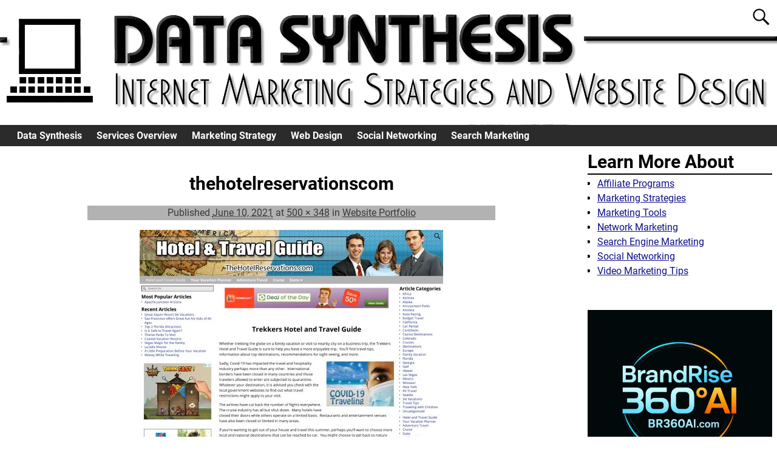

--- FILE ---
content_type: text/html; charset=UTF-8
request_url: https://www.vicbilson.com/website-portfolio/thehotelreservationscom/
body_size: 10663
content:
<!DOCTYPE html>
<html lang="en-US">
<head>
    <meta charset="UTF-8"/>
    <meta name='viewport' content='width=device-width,initial-scale=1.0' />

    <link rel="profile" href="//gmpg.org/xfn/11"/>
    <link rel="pingback" href=""/>

    <!-- Self-host Google Fonts -->
<link href='https://www.vicbilson.com/wp-content/themes/weaver-xtreme/assets/css/fonts/google/google-fonts.min.css?ver=6.7' rel='stylesheet' type='text/css'>
<meta name='robots' content='index, follow, max-image-preview:large, max-snippet:-1, max-video-preview:-1' />
	<style>img:is([sizes="auto" i], [sizes^="auto," i]) { contain-intrinsic-size: 3000px 1500px }</style>
	
	<!-- This site is optimized with the Yoast SEO plugin v26.4 - https://yoast.com/wordpress/plugins/seo/ -->
	<title>thehotelreservationscom - Data Synthesis Wichita</title>
	<link rel="canonical" href="https://www.vicbilson.com/website-portfolio/thehotelreservationscom/" />
	<meta property="og:locale" content="en_US" />
	<meta property="og:type" content="article" />
	<meta property="og:title" content="thehotelreservationscom - Data Synthesis Wichita" />
	<meta property="og:url" content="https://www.vicbilson.com/website-portfolio/thehotelreservationscom/" />
	<meta property="og:site_name" content="Data Synthesis Wichita" />
	<meta property="article:modified_time" content="2021-06-10T16:59:54+00:00" />
	<meta property="og:image" content="https://www.vicbilson.com/website-portfolio/thehotelreservationscom" />
	<meta property="og:image:width" content="500" />
	<meta property="og:image:height" content="348" />
	<meta property="og:image:type" content="image/jpeg" />
	<meta name="twitter:card" content="summary_large_image" />
	<script type="application/ld+json" class="yoast-schema-graph">{"@context":"https://schema.org","@graph":[{"@type":"WebPage","@id":"https://www.vicbilson.com/website-portfolio/thehotelreservationscom/","url":"https://www.vicbilson.com/website-portfolio/thehotelreservationscom/","name":"thehotelreservationscom - Data Synthesis Wichita","isPartOf":{"@id":"https://www.vicbilson.com/#website"},"primaryImageOfPage":{"@id":"https://www.vicbilson.com/website-portfolio/thehotelreservationscom/#primaryimage"},"image":{"@id":"https://www.vicbilson.com/website-portfolio/thehotelreservationscom/#primaryimage"},"thumbnailUrl":"https://www.vicbilson.com/wp-content/uploads/2021/06/thehotelreservationscom.jpg","datePublished":"2021-06-10T16:59:40+00:00","dateModified":"2021-06-10T16:59:54+00:00","breadcrumb":{"@id":"https://www.vicbilson.com/website-portfolio/thehotelreservationscom/#breadcrumb"},"inLanguage":"en-US","potentialAction":[{"@type":"ReadAction","target":["https://www.vicbilson.com/website-portfolio/thehotelreservationscom/"]}]},{"@type":"ImageObject","inLanguage":"en-US","@id":"https://www.vicbilson.com/website-portfolio/thehotelreservationscom/#primaryimage","url":"https://www.vicbilson.com/wp-content/uploads/2021/06/thehotelreservationscom.jpg","contentUrl":"https://www.vicbilson.com/wp-content/uploads/2021/06/thehotelreservationscom.jpg","width":500,"height":348,"caption":"Hotel and Travel Guide"},{"@type":"BreadcrumbList","@id":"https://www.vicbilson.com/website-portfolio/thehotelreservationscom/#breadcrumb","itemListElement":[{"@type":"ListItem","position":1,"name":"Home","item":"https://www.vicbilson.com/"},{"@type":"ListItem","position":2,"name":"Website Portfolio","item":"https://www.vicbilson.com/website-portfolio/"},{"@type":"ListItem","position":3,"name":"thehotelreservationscom"}]},{"@type":"WebSite","@id":"https://www.vicbilson.com/#website","url":"https://www.vicbilson.com/","name":"Data Synthesis Wichita","description":"Internet Marketing Strategies and Web Design","potentialAction":[{"@type":"SearchAction","target":{"@type":"EntryPoint","urlTemplate":"https://www.vicbilson.com/?s={search_term_string}"},"query-input":{"@type":"PropertyValueSpecification","valueRequired":true,"valueName":"search_term_string"}}],"inLanguage":"en-US"}]}</script>
	<!-- / Yoast SEO plugin. -->


<link rel='dns-prefetch' href='//secure.gravatar.com' />
<link rel='dns-prefetch' href='//stats.wp.com' />
<link rel='dns-prefetch' href='//v0.wordpress.com' />
<link rel='stylesheet' id='wp-block-library-css' href='https://www.vicbilson.com/wp-includes/css/dist/block-library/style.min.css' type='text/css' media='all' />
<style id='wp-block-library-theme-inline-css' type='text/css'>
.wp-block-audio :where(figcaption){color:#555;font-size:13px;text-align:center}.is-dark-theme .wp-block-audio :where(figcaption){color:#ffffffa6}.wp-block-audio{margin:0 0 1em}.wp-block-code{border:1px solid #ccc;border-radius:4px;font-family:Menlo,Consolas,monaco,monospace;padding:.8em 1em}.wp-block-embed :where(figcaption){color:#555;font-size:13px;text-align:center}.is-dark-theme .wp-block-embed :where(figcaption){color:#ffffffa6}.wp-block-embed{margin:0 0 1em}.blocks-gallery-caption{color:#555;font-size:13px;text-align:center}.is-dark-theme .blocks-gallery-caption{color:#ffffffa6}:root :where(.wp-block-image figcaption){color:#555;font-size:13px;text-align:center}.is-dark-theme :root :where(.wp-block-image figcaption){color:#ffffffa6}.wp-block-image{margin:0 0 1em}.wp-block-pullquote{border-bottom:4px solid;border-top:4px solid;color:currentColor;margin-bottom:1.75em}.wp-block-pullquote cite,.wp-block-pullquote footer,.wp-block-pullquote__citation{color:currentColor;font-size:.8125em;font-style:normal;text-transform:uppercase}.wp-block-quote{border-left:.25em solid;margin:0 0 1.75em;padding-left:1em}.wp-block-quote cite,.wp-block-quote footer{color:currentColor;font-size:.8125em;font-style:normal;position:relative}.wp-block-quote:where(.has-text-align-right){border-left:none;border-right:.25em solid;padding-left:0;padding-right:1em}.wp-block-quote:where(.has-text-align-center){border:none;padding-left:0}.wp-block-quote.is-large,.wp-block-quote.is-style-large,.wp-block-quote:where(.is-style-plain){border:none}.wp-block-search .wp-block-search__label{font-weight:700}.wp-block-search__button{border:1px solid #ccc;padding:.375em .625em}:where(.wp-block-group.has-background){padding:1.25em 2.375em}.wp-block-separator.has-css-opacity{opacity:.4}.wp-block-separator{border:none;border-bottom:2px solid;margin-left:auto;margin-right:auto}.wp-block-separator.has-alpha-channel-opacity{opacity:1}.wp-block-separator:not(.is-style-wide):not(.is-style-dots){width:100px}.wp-block-separator.has-background:not(.is-style-dots){border-bottom:none;height:1px}.wp-block-separator.has-background:not(.is-style-wide):not(.is-style-dots){height:2px}.wp-block-table{margin:0 0 1em}.wp-block-table td,.wp-block-table th{word-break:normal}.wp-block-table :where(figcaption){color:#555;font-size:13px;text-align:center}.is-dark-theme .wp-block-table :where(figcaption){color:#ffffffa6}.wp-block-video :where(figcaption){color:#555;font-size:13px;text-align:center}.is-dark-theme .wp-block-video :where(figcaption){color:#ffffffa6}.wp-block-video{margin:0 0 1em}:root :where(.wp-block-template-part.has-background){margin-bottom:0;margin-top:0;padding:1.25em 2.375em}
</style>
<style id='classic-theme-styles-inline-css' type='text/css'>
/*! This file is auto-generated */
.wp-block-button__link{color:#fff;background-color:#32373c;border-radius:9999px;box-shadow:none;text-decoration:none;padding:calc(.667em + 2px) calc(1.333em + 2px);font-size:1.125em}.wp-block-file__button{background:#32373c;color:#fff;text-decoration:none}
</style>
<link rel='stylesheet' id='mediaelement-css' href='https://www.vicbilson.com/wp-includes/js/mediaelement/mediaelementplayer-legacy.min.css' type='text/css' media='all' />
<link rel='stylesheet' id='wp-mediaelement-css' href='https://www.vicbilson.com/wp-includes/js/mediaelement/wp-mediaelement.min.css' type='text/css' media='all' />
<style id='jetpack-sharing-buttons-style-inline-css' type='text/css'>
.jetpack-sharing-buttons__services-list{display:flex;flex-direction:row;flex-wrap:wrap;gap:0;list-style-type:none;margin:5px;padding:0}.jetpack-sharing-buttons__services-list.has-small-icon-size{font-size:12px}.jetpack-sharing-buttons__services-list.has-normal-icon-size{font-size:16px}.jetpack-sharing-buttons__services-list.has-large-icon-size{font-size:24px}.jetpack-sharing-buttons__services-list.has-huge-icon-size{font-size:36px}@media print{.jetpack-sharing-buttons__services-list{display:none!important}}.editor-styles-wrapper .wp-block-jetpack-sharing-buttons{gap:0;padding-inline-start:0}ul.jetpack-sharing-buttons__services-list.has-background{padding:1.25em 2.375em}
</style>
<style id='global-styles-inline-css' type='text/css'>
:root{--wp--preset--aspect-ratio--square: 1;--wp--preset--aspect-ratio--4-3: 4/3;--wp--preset--aspect-ratio--3-4: 3/4;--wp--preset--aspect-ratio--3-2: 3/2;--wp--preset--aspect-ratio--2-3: 2/3;--wp--preset--aspect-ratio--16-9: 16/9;--wp--preset--aspect-ratio--9-16: 9/16;--wp--preset--color--black: #000000;--wp--preset--color--cyan-bluish-gray: #abb8c3;--wp--preset--color--white: #ffffff;--wp--preset--color--pale-pink: #f78da7;--wp--preset--color--vivid-red: #cf2e2e;--wp--preset--color--luminous-vivid-orange: #ff6900;--wp--preset--color--luminous-vivid-amber: #fcb900;--wp--preset--color--light-green-cyan: #7bdcb5;--wp--preset--color--vivid-green-cyan: #00d084;--wp--preset--color--pale-cyan-blue: #8ed1fc;--wp--preset--color--vivid-cyan-blue: #0693e3;--wp--preset--color--vivid-purple: #9b51e0;--wp--preset--gradient--vivid-cyan-blue-to-vivid-purple: linear-gradient(135deg,rgba(6,147,227,1) 0%,rgb(155,81,224) 100%);--wp--preset--gradient--light-green-cyan-to-vivid-green-cyan: linear-gradient(135deg,rgb(122,220,180) 0%,rgb(0,208,130) 100%);--wp--preset--gradient--luminous-vivid-amber-to-luminous-vivid-orange: linear-gradient(135deg,rgba(252,185,0,1) 0%,rgba(255,105,0,1) 100%);--wp--preset--gradient--luminous-vivid-orange-to-vivid-red: linear-gradient(135deg,rgba(255,105,0,1) 0%,rgb(207,46,46) 100%);--wp--preset--gradient--very-light-gray-to-cyan-bluish-gray: linear-gradient(135deg,rgb(238,238,238) 0%,rgb(169,184,195) 100%);--wp--preset--gradient--cool-to-warm-spectrum: linear-gradient(135deg,rgb(74,234,220) 0%,rgb(151,120,209) 20%,rgb(207,42,186) 40%,rgb(238,44,130) 60%,rgb(251,105,98) 80%,rgb(254,248,76) 100%);--wp--preset--gradient--blush-light-purple: linear-gradient(135deg,rgb(255,206,236) 0%,rgb(152,150,240) 100%);--wp--preset--gradient--blush-bordeaux: linear-gradient(135deg,rgb(254,205,165) 0%,rgb(254,45,45) 50%,rgb(107,0,62) 100%);--wp--preset--gradient--luminous-dusk: linear-gradient(135deg,rgb(255,203,112) 0%,rgb(199,81,192) 50%,rgb(65,88,208) 100%);--wp--preset--gradient--pale-ocean: linear-gradient(135deg,rgb(255,245,203) 0%,rgb(182,227,212) 50%,rgb(51,167,181) 100%);--wp--preset--gradient--electric-grass: linear-gradient(135deg,rgb(202,248,128) 0%,rgb(113,206,126) 100%);--wp--preset--gradient--midnight: linear-gradient(135deg,rgb(2,3,129) 0%,rgb(40,116,252) 100%);--wp--preset--font-size--small: 13px;--wp--preset--font-size--medium: 20px;--wp--preset--font-size--large: 36px;--wp--preset--font-size--x-large: 42px;--wp--preset--spacing--20: 0.44rem;--wp--preset--spacing--30: 0.67rem;--wp--preset--spacing--40: 1rem;--wp--preset--spacing--50: 1.5rem;--wp--preset--spacing--60: 2.25rem;--wp--preset--spacing--70: 3.38rem;--wp--preset--spacing--80: 5.06rem;--wp--preset--shadow--natural: 6px 6px 9px rgba(0, 0, 0, 0.2);--wp--preset--shadow--deep: 12px 12px 50px rgba(0, 0, 0, 0.4);--wp--preset--shadow--sharp: 6px 6px 0px rgba(0, 0, 0, 0.2);--wp--preset--shadow--outlined: 6px 6px 0px -3px rgba(255, 255, 255, 1), 6px 6px rgba(0, 0, 0, 1);--wp--preset--shadow--crisp: 6px 6px 0px rgba(0, 0, 0, 1);}:where(.is-layout-flex){gap: 0.5em;}:where(.is-layout-grid){gap: 0.5em;}body .is-layout-flex{display: flex;}.is-layout-flex{flex-wrap: wrap;align-items: center;}.is-layout-flex > :is(*, div){margin: 0;}body .is-layout-grid{display: grid;}.is-layout-grid > :is(*, div){margin: 0;}:where(.wp-block-columns.is-layout-flex){gap: 2em;}:where(.wp-block-columns.is-layout-grid){gap: 2em;}:where(.wp-block-post-template.is-layout-flex){gap: 1.25em;}:where(.wp-block-post-template.is-layout-grid){gap: 1.25em;}.has-black-color{color: var(--wp--preset--color--black) !important;}.has-cyan-bluish-gray-color{color: var(--wp--preset--color--cyan-bluish-gray) !important;}.has-white-color{color: var(--wp--preset--color--white) !important;}.has-pale-pink-color{color: var(--wp--preset--color--pale-pink) !important;}.has-vivid-red-color{color: var(--wp--preset--color--vivid-red) !important;}.has-luminous-vivid-orange-color{color: var(--wp--preset--color--luminous-vivid-orange) !important;}.has-luminous-vivid-amber-color{color: var(--wp--preset--color--luminous-vivid-amber) !important;}.has-light-green-cyan-color{color: var(--wp--preset--color--light-green-cyan) !important;}.has-vivid-green-cyan-color{color: var(--wp--preset--color--vivid-green-cyan) !important;}.has-pale-cyan-blue-color{color: var(--wp--preset--color--pale-cyan-blue) !important;}.has-vivid-cyan-blue-color{color: var(--wp--preset--color--vivid-cyan-blue) !important;}.has-vivid-purple-color{color: var(--wp--preset--color--vivid-purple) !important;}.has-black-background-color{background-color: var(--wp--preset--color--black) !important;}.has-cyan-bluish-gray-background-color{background-color: var(--wp--preset--color--cyan-bluish-gray) !important;}.has-white-background-color{background-color: var(--wp--preset--color--white) !important;}.has-pale-pink-background-color{background-color: var(--wp--preset--color--pale-pink) !important;}.has-vivid-red-background-color{background-color: var(--wp--preset--color--vivid-red) !important;}.has-luminous-vivid-orange-background-color{background-color: var(--wp--preset--color--luminous-vivid-orange) !important;}.has-luminous-vivid-amber-background-color{background-color: var(--wp--preset--color--luminous-vivid-amber) !important;}.has-light-green-cyan-background-color{background-color: var(--wp--preset--color--light-green-cyan) !important;}.has-vivid-green-cyan-background-color{background-color: var(--wp--preset--color--vivid-green-cyan) !important;}.has-pale-cyan-blue-background-color{background-color: var(--wp--preset--color--pale-cyan-blue) !important;}.has-vivid-cyan-blue-background-color{background-color: var(--wp--preset--color--vivid-cyan-blue) !important;}.has-vivid-purple-background-color{background-color: var(--wp--preset--color--vivid-purple) !important;}.has-black-border-color{border-color: var(--wp--preset--color--black) !important;}.has-cyan-bluish-gray-border-color{border-color: var(--wp--preset--color--cyan-bluish-gray) !important;}.has-white-border-color{border-color: var(--wp--preset--color--white) !important;}.has-pale-pink-border-color{border-color: var(--wp--preset--color--pale-pink) !important;}.has-vivid-red-border-color{border-color: var(--wp--preset--color--vivid-red) !important;}.has-luminous-vivid-orange-border-color{border-color: var(--wp--preset--color--luminous-vivid-orange) !important;}.has-luminous-vivid-amber-border-color{border-color: var(--wp--preset--color--luminous-vivid-amber) !important;}.has-light-green-cyan-border-color{border-color: var(--wp--preset--color--light-green-cyan) !important;}.has-vivid-green-cyan-border-color{border-color: var(--wp--preset--color--vivid-green-cyan) !important;}.has-pale-cyan-blue-border-color{border-color: var(--wp--preset--color--pale-cyan-blue) !important;}.has-vivid-cyan-blue-border-color{border-color: var(--wp--preset--color--vivid-cyan-blue) !important;}.has-vivid-purple-border-color{border-color: var(--wp--preset--color--vivid-purple) !important;}.has-vivid-cyan-blue-to-vivid-purple-gradient-background{background: var(--wp--preset--gradient--vivid-cyan-blue-to-vivid-purple) !important;}.has-light-green-cyan-to-vivid-green-cyan-gradient-background{background: var(--wp--preset--gradient--light-green-cyan-to-vivid-green-cyan) !important;}.has-luminous-vivid-amber-to-luminous-vivid-orange-gradient-background{background: var(--wp--preset--gradient--luminous-vivid-amber-to-luminous-vivid-orange) !important;}.has-luminous-vivid-orange-to-vivid-red-gradient-background{background: var(--wp--preset--gradient--luminous-vivid-orange-to-vivid-red) !important;}.has-very-light-gray-to-cyan-bluish-gray-gradient-background{background: var(--wp--preset--gradient--very-light-gray-to-cyan-bluish-gray) !important;}.has-cool-to-warm-spectrum-gradient-background{background: var(--wp--preset--gradient--cool-to-warm-spectrum) !important;}.has-blush-light-purple-gradient-background{background: var(--wp--preset--gradient--blush-light-purple) !important;}.has-blush-bordeaux-gradient-background{background: var(--wp--preset--gradient--blush-bordeaux) !important;}.has-luminous-dusk-gradient-background{background: var(--wp--preset--gradient--luminous-dusk) !important;}.has-pale-ocean-gradient-background{background: var(--wp--preset--gradient--pale-ocean) !important;}.has-electric-grass-gradient-background{background: var(--wp--preset--gradient--electric-grass) !important;}.has-midnight-gradient-background{background: var(--wp--preset--gradient--midnight) !important;}.has-small-font-size{font-size: var(--wp--preset--font-size--small) !important;}.has-medium-font-size{font-size: var(--wp--preset--font-size--medium) !important;}.has-large-font-size{font-size: var(--wp--preset--font-size--large) !important;}.has-x-large-font-size{font-size: var(--wp--preset--font-size--x-large) !important;}
:where(.wp-block-post-template.is-layout-flex){gap: 1.25em;}:where(.wp-block-post-template.is-layout-grid){gap: 1.25em;}
:where(.wp-block-columns.is-layout-flex){gap: 2em;}:where(.wp-block-columns.is-layout-grid){gap: 2em;}
:root :where(.wp-block-pullquote){font-size: 1.5em;line-height: 1.6;}
</style>
<link rel='stylesheet' id='atw-posts-style-sheet-css' href='https://www.vicbilson.com/wp-content/plugins/show-posts/atw-posts-style.min.css' type='text/css' media='all' />
<link rel='stylesheet' id='weaverx-font-sheet-css' href='https://www.vicbilson.com/wp-content/themes/weaver-xtreme/assets/css/fonts.min.css' type='text/css' media='all' />
<link rel='stylesheet' id='weaverx-style-sheet-css' href='https://www.vicbilson.com/wp-content/themes/weaver-xtreme/assets/css/style-weaverx.min.css' type='text/css' media='all' />
<style id='weaverx-style-sheet-inline-css' type='text/css'>
#wrapper{max-width:9999px}@media (min-width:1188px){.weaverx-sb-one-column .alignwide,#header .alignwide,#header.alignwide,#colophon.alignwide,#colophon .alignwide,#container .alignwide,#container.alignwide,#wrapper .alignwide,#wrapper.alignwide,#infobar .alignwide,.alignwide{margin-left:inherit;margin-right:inherit;max-width:none;width:100%}}@media (max-width:1187px){.alignwide{margin-left:inherit;margin-right:inherit;max-width:none;width:100%}}@media (min-width:10798px){.weaverx-sb-one-column .alignwide,#header .alignwide,#header.alignwide,#colophon.alignwide,#colophon .alignwide,#container .alignwide,#container.alignwide,#wrapper .alignwide,#wrapper.alignwide,#infobar .alignwide,.alignwide{margin-left:calc(50% - 46vw);margin-right:calc(50% - 46vw);max-width:10000px;width:92vw}}@media (max-width:10797px){.alignwide{margin-left:0 !important;margin-right:0 !important;max-width:100% !important;width:100% !important}}a,.wrapper a{color:#0F0F8A}a:hover,.wrapper a:hover{color:#B50000}a,.wrapper a{text-decoration:underline}.content a{text-decoration:underline}.wrapper .entry-meta a,.wrapper .entry-utility a{color:#383838}.wrapper .entry-meta a:hover,.wrapper .entry-utility a:hover{color:#B50000}.border{border:1px solid #4F4F4F}.border-bottom{border-bottom:1px solid #4F4F4F}#branding #header-image img{float:left}/* float-left*/.weaverx-theme-menu .current_page_item >a,.weaverx-theme-menu .current-menu-item >a,.weaverx-theme-menu .current-cat >a,.weaverx-theme-menu .current_page_ancestor >a,.weaverx-theme-menu .current-category-ancestor >a,.weaverx-theme-menu .current-menu-ancestor >a,.weaverx-theme-menu .current-menu-parent >a,.weaverx-theme-menu .current-category-parent >a{color:#E6E6E6 !important}.weaverx-theme-menu .current_page_item >a,.weaverx-theme-menu .current-menu-item >a,.weaverx-theme-menu .current-cat >a,.weaverx-theme-menu .current_page_ancestor >a,.weaverx-theme-menu .current-category-ancestor >a,.weaverx-theme-menu .current-menu-ancestor >a,.weaverx-theme-menu .current-menu-parent >a,.weaverx-theme-menu .current-category-parent >a{font-style:italic}.container img,.colophon img{background-color:transparent}.commentlist li.comment,#respond,.commentlist li.comment .comment-author img.avatar,.commentlist .comment.bypostauthor{border:1px solid #4F4F4F}.commentlist li.comment .comment-meta{border-bottom:1px solid #4F4F4F}.commentlist li.comment,#respond{background-color:transparent}#respond input#submit{background-color:#ADADAD}.wp-caption p.wp-caption-text,#content .gallery .gallery-caption,.entry-attachment .entry-caption,#content figure figcaption{color:#333333}.single #nav-above{display:none;margin:0}.single #nav-below{display:none;margin:0}.entry-meta-gicons .entry-date:before,.entry-meta-gicons .by-author:before,.entry-meta-gicons .cat-links:before,.entry-meta-gicons .tag-links:before,.entry-meta-gicons .comments-link:before,.entry-meta-gicons .permalink-icon:before{color:#383838}body{background-color:#FFFFFF}.menu-primary .wvrx-menu-container,.menu-primary .site-title-on-menu,.menu-primary .site-title-on-menu a{background-color:#2B2B2B}.menu-primary .wvrx-menu-container,.menu-primary .site-title-on-menu,.menu-primary .site-title-on-menu a{color:#FFFFFF}.menu-secondary .wvrx-menu-container{background-color:rgba(0,0,0,.3)}.menu-secondary .wvrx-menu-container{color:#FFFFFF}.menu-primary .wvrx-menu ul li a,.menu-primary .wvrx-menu ul.mega-menu li{background-color:#ADADAD}.menu-primary .wvrx-menu ul li a,.menu-primary .wvrx-menu ul.mega-menu li{color:#FFFFFF}.menu-secondary .wvrx-menu ul li a,.menu-secondary .wvrx-menu ul.mega-menu li{background-color:#ADADAD}.menu-secondary .wvrx-menu ul li a,.menu-secondary .wvrx-menu ul.mega-menu li{color:#FFFFFF}.menu-primary .wvrx-menu >li >a{background-color:transparent}.menu-secondary .wvrx-menu >li >a{background-color:transparent}.menu-primary .wvrx-menu >li >a{color:#FFFFFF}.menu-primary .wvrx-menu >li >a:hover{color:#FFFFFF !important}.menu-primary .wvrx-menu >li >a:hover{background-color:#FF2008 !important}.menu-secondary .wvrx-menu >li >a{color:#FFFFFF}.menu-secondary .wvrx-menu >li >a:hover{color:#BDBDBD !important}.menu-secondary .wvrx-menu >li >a:hover{background-color:rgba(0,0,0,.1) !important}.menu-primary .wvrx-menu ul li a{color:#FFFFFF}.menu-primary .wvrx-menu ul li a:hover{color:#F7F7F7 !important}.menu-primary .wvrx-menu ul li a:hover{background-color:#878787 !important}.menu-secondary .wvrx-menu ul li a{color:#FFFFFF}.menu-secondary .wvrx-menu ul li a:hover{color:#FFFFFF !important}.menu-secondary .wvrx-menu ul li a:hover{background-color:#878787 !important}.menu-primary .menu-toggle-button{color:#FFFFFF}@media( min-width:768px){.menu-primary .wvrx-menu,.menu-primary .wvrx-menu-container{text-align:left}}.menu-primary .menu-arrows .toggle-submenu:after{color:#FFFFFF}.menu-primary .menu-arrows ul .toggle-submenu:after{color:#FFFFFF}.menu-primary .menu-arrows.is-mobile-menu.menu-arrows ul a .toggle-submenu:after{color:#FFFFFF}.menu-primary .menu-arrows ul .toggle-submenu:after{color:#FFFFFF}.menu-secondary .menu-toggle-button{color:#FFFFFF}@media( min-width:768px){.menu-secondary .wvrx-menu,.menu-secondary .wvrx-menu-container{text-align:center;line-height:0}}.menu-secondary .menu-arrows .toggle-submenu:after{color:#FFFFFF}.menu-secondary .menu-arrows ul .toggle-submenu:after{color:#FFFFFF}.menu-secondary .menu-arrows.is-mobile-menu.menu-arrows ul a .toggle-submenu:after{color:#FFFFFF}.menu-secondary .menu-arrows ul .toggle-submenu:after{color:#FFFFFF}@media( min-width:768px){.menu-extra .wvrx-menu,.menu-extra .wvrx-menu-container{text-align:left}}@media screen and ( min-width:768px){.l-sb-right-split{width:15.00000%}.l-sb-right-split-lm{width:14.00000%;margin-left:1.00000%}.l-content-ssb{width:65.00000%;margin-left:20.00000%}.l-content-ssb-m{width:63.00000%;margin-left:21.00000%;margin-right:1.00000%}.l-content-ssbs{width:65.00000%}.l-content-ssbs-m{width:63.00000%;margin-left:1.00000%;margin-right:1.00000%}.l-sb-left-split{margin-left:-85.00000%;width:20.00000%}.l-sb-left-split-top{width:20.00000%}.l-sb-left-split-rm{margin-left:-85.00000%;width:19.00000%}.l-sb-left-split-top-rm{margin-right:1.00000%;width:19.00000%}}.l-widget-area-top{width:80%}@media (max-width:580px){.l-widget-area-top{width:100%}}#container{width:100%}@media (max-width:580px){#container{width:100%}}#infobar{width:80%}@media (max-width:580px){#infobar{width:100%}}#primary-widget-area{background-color:#FFFFFF}.widget-area-primary{background-color:#FFFFFF}#secondary-widget-area{background-color:#FFFFFF}.widget-area-secondary{background-color:#FFFFFF}.widget-area-top{background-color:rgba(0,0,0,.2)}.widget-area-bottom{background-color:#FFFFFF}#header{background-color:transparent}#header{color:#000000}#header-widget-area{background-color:#FFFFFF}.widget-area-header{background-color:#FFFFFF}#colophon{background-color:#FFFFFF}#footer-widget-area{background-color:#FFFFFF}.widget-area-footer{background-color:#FFFFFF}#content{background-color:#FFFFFF}#content{color:#000000}#content{padding-left:.00000%}#content{padding-right:.00000%}#content{padding-top:0}#content{padding-bottom:0}#content{margin-top:0}#content{margin-bottom:0}#container{background-color:transparent}#wrapper{background-color:transparent}#wrapper{color:#000000}#wrapper{padding-left:0}#wrapper{padding-right:0}#wrapper{padding-top:0}#wrapper{padding-bottom:0}#wrapper{margin-top:0}#wrapper{margin-bottom:0}.post-area{padding-left:10.00000%}.post-area{padding-right:10.00000%}.post-area{padding-top:0}.post-area{padding-bottom:0}.post-area{margin-top:0}.post-area{margin-bottom:0}.widget{background-color:transparent}.widget{color:#000000}.widget{margin-bottom:10px}.wrapper #site-title a,.wrapper .site-title a{color:#000000}#site-tagline >span,.site-tagline >span{color:#595959}.page-title{background-color:#FFFFFF}.page-title{color:#000000}.wrapper .post-title{background-color:#FFFFFF}.wrapper .post-title a,.wrapper .post-title a:visited{color:#000000}.archive-title{color:#000000}.widget-title{border-bottom:2px solid #000000}.widget-title{color:#000000}.blog .sticky{background-color:rgba(0,0,0,.05)}hr{background-color:#191919}.entry-meta{background-color:rgba(0,0,0,0.3)}.entry-meta{color:#383838}.entry-utility{background-color:#FFFFFF}.entry-utility{color:#383838}input,textarea{background-color:rgba(0,0,0,.2)}input,textarea{color:#121212}.menu-primary .wvrx-menu-container .search-form .search-submit{color:#FFFFFF}#content .search-form .search-submit{color:#000000}#wrapper .search-form .search-submit{color:#000000}.widget .search-form .search-submit{color:#000000}#header-search .search-form::before{color:#000000}#inject_fixedtop,#inject_fixedbottom,.wvrx-fixedtop,.wvrx-fixonscroll{max-width:9999px}@media ( max-width:9999px){.wvrx-fixedtop,.wvrx-fixonscroll,#inject_fixedtop,#inject_fixedbottom{left:0;margin-left:0 !important;margin-right:0 !important}}@media ( min-width:9999px){#inject_fixedtop{margin-left:-0px;margin-right:-0px}.wvrx-fixedtop,.wvrx-fixonscroll{margin-left:0;margin-right:calc( 0 - 0 - 0 )}}@media ( min-width:9999px){#inject_fixedbottom{margin-left:-0px;margin-right:-0px}}#comments-title h3,#comments-title h4,#respond h3{}#comments{max-width:940px;margin-left:auto;margin-right:auto;padding-left:2%;padding-right:2%}.widget-area-top{max-width:900px}.widget-area-bottom{max-width:900px}#content{}#content .entry-content{max-width:940px;margin-left:auto;margin-right:auto;padding-left:2%;padding-right:2%}#infobar{margin-left:auto;margin-right:auto}.post-area{}.post-area{max-width:90%}.post-area .entry-summary,.post-area .entry-content{max-width:940px;margin-left:auto;margin-right:auto}.page-title{text-align:center;padding-bottom:.5em;padding-top:.5em;max-width:90%;margin-left:auto;margin-right:auto;margin-top:1em}.wrapper .post-title{text-align:center;margin-top:2em;margin-bottom:0;padding-bottom:.75em;padding-top:.75em;width:90%;max-width:740px;margin-left:auto;margin-right:auto}.blog .sticky{max-width:100%}#author-info{border:2px solid black}.entry-meta{text-align:center;margin-top:0;margin-bottom:0 padding:0;width:70%;max-width:740px;margin-left:auto;margin-right:auto;line-height:150%;vertical-align:text-bottom}.entry-utility{text-align:center;margin-top:0;margin-bottom:0;padding:0;width:90%;max-width:740px;margin-left:auto;margin-right:auto;line-height:200%}#container .nav-previous a,#container .nav-next a,.more-msg,.form-submit input{background-color:rgba(0,0,0,.3);color:#FFF;padding:2px 8px;line-height:2;margin-left:3%;margin-right:3%}
</style>
<script type="text/javascript" src="https://www.vicbilson.com/wp-includes/js/jquery/jquery.min.js" id="jquery-core-js"></script>
<script type="text/javascript" src="https://www.vicbilson.com/wp-includes/js/jquery/jquery-migrate.min.js" id="jquery-migrate-js"></script>
<script type="text/javascript" id="weaver-xtreme-JSLib-js-extra">
/* <![CDATA[ */
var wvrxOpts = {"useSmartMenus":"0","menuAltswitch":"767","mobileAltLabel":"","primaryScroll":"none","primaryMove":"0","secondaryScroll":"none","secondaryMove":"0","headerVideoClass":"has-header-video"};
/* ]]> */
</script>
<script type="text/javascript" src="https://www.vicbilson.com/wp-content/themes/weaver-xtreme/assets/js/weaverxjslib.min.js" id="weaver-xtreme-JSLib-js"></script>
<link rel="https://api.w.org/" href="https://www.vicbilson.com/wp-json/" /><link rel="alternate" title="JSON" type="application/json" href="https://www.vicbilson.com/wp-json/wp/v2/media/3682" /><link rel='shortlink' href='https://wp.me/a6oDYl-Xo' />
<link rel="alternate" title="oEmbed (JSON)" type="application/json+oembed" href="https://www.vicbilson.com/wp-json/oembed/1.0/embed?url=https%3A%2F%2Fwww.vicbilson.com%2Fwebsite-portfolio%2Fthehotelreservationscom%2F" />
<link rel="alternate" title="oEmbed (XML)" type="text/xml+oembed" href="https://www.vicbilson.com/wp-json/oembed/1.0/embed?url=https%3A%2F%2Fwww.vicbilson.com%2Fwebsite-portfolio%2Fthehotelreservationscom%2F&#038;format=xml" />
<style id='floating-tiktok-button-css'>
    .ftb-button { position:fixed;text-align:center;z-index:100;line-height:100%;bottom:0;right:0;margin-right:10px;margin-bottom:10px;background-color:transparent;border:0px solid;border-color:#ccc;color:#555;font-size:10px;padding:5px;border-radius:5px;text-decoration:none;    }
    .ftb-button .ftb-icon { display:block;line-height:100%;margin:auto; margin:0 auto 5px;width:50px;height:50px;border-radius:50px; }

    .ftb-button span { display:block;line-height:100%;  }

        
        

        
</style>	<style>img#wpstats{display:none}</style>
		<!-- Weaver Xtreme 6.7 ( 303 ) Full Width Light-V-300 --> <!-- Weaver Xtreme Theme Support 6.5.1 --> 
<!-- End of Weaver Xtreme options -->
</head>
<!-- **** body **** -->
<body class="attachment wp-singular attachment-template-default attachmentid-3682 attachment-jpeg wp-embed-responsive wp-theme-weaver-xtreme single-author singular not-logged-in weaverx-theme-body wvrx-not-safari is-menu-desktop is-menu-default weaverx-page-attachment weaverx-sb-right weaverx-has-sb" itemtype="https://schema.org/WebPage" itemscope>

<a href="#page-bottom"
   id="page-top">&darr;</a> <!-- add custom CSS to use this page-bottom link -->
<div id="wvrx-page-width">&nbsp;</div>
<!--googleoff: all-->
<noscript><p
            style="border:1px solid red;font-size:14px;background-color:pink;padding:5px;margin-left:auto;margin-right:auto;max-width:640px;text-align:center;">
        JAVASCRIPT IS DISABLED. Please enable JavaScript on your browser to best view this site.</p>
</noscript>
<!--googleon: all--><!-- displayed only if JavaScript disabled -->

<div id="wrapper" class="wrapper font-roboto align-center">
<div class="clear-preheader clear-both"></div>
<div id="header" class="header font-inherit header-as-img">
<div id="header-inside" class="block-inside"><header id="branding" itemtype="https://schema.org/WPHeader" itemscope>
    <div id='title-tagline' class='clearfix  '>
    <h1 id="site-title"
        class="hide xl-font-size-title font-inherit"><a
                href="https://www.vicbilson.com/" title="Data Synthesis Wichita"
                rel="home">
            Data Synthesis Wichita</a></h1>

            <div id="header-search"
             class="hide-none"><form role="search"       method="get" class="search-form" action="https://www.vicbilson.com/">
    <label for="search-form-1">
        <span class="screen-reader-text">Search for:</span>
        <input type="search" id="search-form-1" class="search-field"
               placeholder="Search for:" value=""
               name="s"/>
    </label>
    <button type="submit" class="search-submit"><span class="genericon genericon-search"></span>
    </button>

</form>

</div><h2 id="site-tagline" class="hide"><span  class="s-font-size-title font-inherit">Internet Marketing Strategies and Web Design</span></h2>    </div><!-- /.title-tagline -->
<div id="header-image" class="header-image header-image-type-std"><a href="https://www.vicbilson.com/" rel="home"><div id="wp-custom-header" class="wp-custom-header"><img src="https://www.vicbilson.com/wp-content/uploads/2015/06/DataSynthesis-header1.jpg" width="2336" height="376" alt="" srcset="https://www.vicbilson.com/wp-content/uploads/2015/06/DataSynthesis-header1.jpg 2336w, https://www.vicbilson.com/wp-content/uploads/2015/06/DataSynthesis-header1-300x48.jpg 300w, https://www.vicbilson.com/wp-content/uploads/2015/06/DataSynthesis-header1-1024x165.jpg 1024w" sizes="(max-width: 2336px) 100vw, 2336px" decoding="async" fetchpriority="high" /></div>        </a> 
</div><!-- #header-image -->
<div class="clear-branding clear-both"></div>        </header><!-- #branding -->
        <div class="clear-menu-primary clear-both"></div>

<div id="nav-primary" class="menu-primary menu-primary-standard menu-type-standard" itemtype="https://schema.org/SiteNavigationElement" itemscope>
<div class="wvrx-menu-container font-inherit font-bold"><div class="wvrx-menu-clear"></div><ul id="menu-master" class="weaverx-theme-menu wvrx-menu menu-hover menu-alignleft"><li id="menu-item-408" class="menu-item menu-item-type-post_type menu-item-object-page menu-item-home menu-item-408"><a href="https://www.vicbilson.com/">Data Synthesis</a></li>
<li id="menu-item-407" class="menu-item menu-item-type-post_type menu-item-object-page menu-item-407"><a href="https://www.vicbilson.com/services-overview/">Services Overview</a></li>
<li id="menu-item-451" class="menu-item menu-item-type-post_type menu-item-object-page menu-item-451"><a href="https://www.vicbilson.com/marketing-strategy/">Marketing Strategy</a></li>
<li id="menu-item-823" class="menu-item menu-item-type-post_type menu-item-object-page menu-item-823"><a href="https://www.vicbilson.com/web-design/">Web Design</a></li>
<li id="menu-item-405" class="menu-item menu-item-type-post_type menu-item-object-page menu-item-405"><a href="https://www.vicbilson.com/social-networking/">Social Networking</a></li>
<li id="menu-item-406" class="menu-item menu-item-type-post_type menu-item-object-page menu-item-406"><a href="https://www.vicbilson.com/search-marketing/">Search Marketing</a></li>
</ul><div style="clear:both;"></div></div></div><div class='clear-menu-primary-end' style='clear:both;'></div><!-- /.menu-primary -->


</div></div><div class='clear-header-end clear-both'></div><!-- #header-inside,#header -->

<div id="container" class="container container-attachment relative font-inherit"><div id="container-inside" class="block-inside">
<div id="content" role="main" class="content l-content-rsb m-full s-full font-inherit" itemtype="https://schema.org/ImageObject" itemprop="image" itemscope> <!-- attachment -->
    <nav id="nav-above">
        <h3 class="assistive-text">Image navigation</h3>
        <span class="nav-previous"><a href='https://www.vicbilson.com/website-portfolio/thehotelreservationsscreen/'>&larr; Previous</a></span>
        <span class="nav-next"><a href='https://www.vicbilson.com/website-portfolio/wichitahotelscom/'>Next &rarr;</a></span>
    </nav><!-- #nav-above -->

    <article id="post-3682" class="page-image post-3682 attachment type-attachment status-inherit hentry">
        			<header class="page-header">
								<h1 class="page-title entry-title font-inherit" itemprop="headline name">thehotelreservationscom</h1>
			</header><!-- .page-header -->
			        <div class="entry-meta ">
            <span class="meta-prep meta-prep-entry-date">Published </span> <span class="entry-date"><abbr class="published" title="12:59 pm">June 10, 2021</abbr></span> at <a href="https://www.vicbilson.com/wp-content/uploads/2021/06/thehotelreservationscom.jpg" title="Link to full-size image">500 &times; 348</a> in <a href="https://www.vicbilson.com/website-portfolio/" title="Return to Website Portfolio" rel="gallery">Website Portfolio</a>        </div> <!-- .entry-meta -->

        </header> <!-- .entry-header -->

        <div class="entry-content clearfix">
            <div class="entry-attachment">
                                <a href="https://www.vicbilson.com/website-portfolio/wichitahotelscom/"
                   title="thehotelreservationscom"
                   rel="attachment"><img width="500" height="348" src="https://www.vicbilson.com/wp-content/uploads/2021/06/thehotelreservationscom.jpg" class="attachment-large size-large" alt="Hotel and Travel Guide" decoding="async" srcset="https://www.vicbilson.com/wp-content/uploads/2021/06/thehotelreservationscom.jpg 500w, https://www.vicbilson.com/wp-content/uploads/2021/06/thehotelreservationscom-300x209.jpg 300w" sizes="(max-width: 500px) 100vw, 500px" />                </a>
                            </div><!-- .entry-attachment -->
            <div class="entry-description">
                            </div><!-- .entry-description -->
        </div><!-- .entry-content -->

        <link itemprop="mainEntityOfPage" href="https://www.vicbilson.com/website-portfolio/thehotelreservationscom/" />    </article><!-- #post-3682 -->
    <nav id="nav-below">
        <h3 class="assistive-text">Image navigation</h3>
        <span class="nav-previous"><a href='https://www.vicbilson.com/website-portfolio/thehotelreservationsscreen/'>&larr; Previous</a></span>
        <span class="nav-next"><a href='https://www.vicbilson.com/website-portfolio/wichitahotelscom/'>Next &rarr;</a></span>
    </nav><!-- #nav-below -->
<div class="clear-sb-postcontent-attachment clear-both"></div><div class="clear-sitewide-bottom-widget-area clear-both"></div>
</div><!-- /#content -->

            <div id="primary-widget-area" class="widget-area m-full s-full l-sb-right m-full s-full s-font-size font-inherit"
                 role="complementary" itemtype="https://schema.org/WPSideBar" itemscope>
                <aside id="categories-2" class="widget widget_categories l-font-size font-inherit widget-1 widget-first widget-first-vert widget-odd"><h3 class="widget-title l-font-size-title font-inherit">Learn More About</h3>
			<ul>
					<li class="cat-item cat-item-54"><a href="https://www.vicbilson.com/category/affiliate-programs/">Affiliate Programs</a>
</li>
	<li class="cat-item cat-item-62"><a href="https://www.vicbilson.com/category/marketing-strategies/">Marketing Strategies</a>
</li>
	<li class="cat-item cat-item-13"><a href="https://www.vicbilson.com/category/marketing-tools/">Marketing Tools</a>
</li>
	<li class="cat-item cat-item-24"><a href="https://www.vicbilson.com/category/network-marketing/">Network Marketing</a>
</li>
	<li class="cat-item cat-item-51"><a href="https://www.vicbilson.com/category/search-engine-marketing/">Search Engine Marketing</a>
</li>
	<li class="cat-item cat-item-7"><a href="https://www.vicbilson.com/category/social-networking/">Social Networking</a>
</li>
	<li class="cat-item cat-item-112"><a href="https://www.vicbilson.com/category/video-marketing-tips/">Video Marketing Tips</a>
</li>
			</ul>

			</aside><aside id="text-16" class="widget widget_text l-font-size font-inherit widget-2 widget-even">			<div class="textwidget"></div>
		</aside><aside id="text-17" class="widget widget_text l-font-size font-inherit widget-3 widget-odd">			<div class="textwidget"><p><a href="https://llclick.com/hgx3r39d/" target="_blank" rel="noopener"><img decoding="async" class="alignright wp-image-10278 size-full" src="https://www.vicbilson.com/wp-content/uploads/2025/12/512x512-brandrise.jpeg" alt="" width="512" height="512" srcset="https://www.vicbilson.com/wp-content/uploads/2025/12/512x512-brandrise.jpeg 512w, https://www.vicbilson.com/wp-content/uploads/2025/12/512x512-brandrise-300x300.jpeg 300w, https://www.vicbilson.com/wp-content/uploads/2025/12/512x512-brandrise-150x150.jpeg 150w" sizes="(max-width: 512px) 100vw, 512px" /></a></p>
</div>
		</aside>
		<aside id="recent-posts-3" class="widget widget_recent_entries l-font-size font-inherit widget-4 widget-even">
		<h3 class="widget-title l-font-size-title font-inherit">Recent Posts</h3>
		<ul>
											<li>
					<a href="https://www.vicbilson.com/3342/basic-list-building-techniques/">Basic List Building Techniques</a>
									</li>
											<li>
					<a href="https://www.vicbilson.com/8326/recommended-credit-based-list-builders-to-use/">Recommended Credit-based List Builders to Use</a>
									</li>
											<li>
					<a href="https://www.vicbilson.com/2135/video-marketing-and-seo/">Video Marketing and SEO</a>
									</li>
											<li>
					<a href="https://www.vicbilson.com/10213/time-is-your-most-valuable-currency-spend-it-like-a-pro/">Time Is Your Most Valuable Currency—Spend It Like a Pro</a>
									</li>
											<li>
					<a href="https://www.vicbilson.com/10187/the-importance-of-backing-up-your-data-and-how-sparky-can-help-you-earn-while-you-protect/">The Importance of Backing Up Your Photos and Documents (And How Sparky Can Help You Earn While You Protect!)</a>
									</li>
											<li>
					<a href="https://www.vicbilson.com/9654/what-is-the-automatic-duplication-system/">What is the Automatic Duplication System</a>
									</li>
					</ul>

		</aside><aside id="custom_html-2" class="widget_text widget widget_custom_html l-font-size font-inherit widget-5 widget-last widget-last-vert widget-odd"><div class="textwidget custom-html-widget"><p>
	<br>
</p><script async src="https://pagead2.googlesyndication.com/pagead/js/adsbygoogle.js"></script>
<!-- Responsive -->
<ins class="adsbygoogle"
     style="display:block"
     data-ad-client="ca-pub-8038014688628320"
     data-ad-slot="8529999133"
     data-ad-format="auto"
     data-full-width-responsive="true"></ins>
<script>
     (adsbygoogle = window.adsbygoogle || []).push({});
</script></div></aside><div class="clear-primary-widget-area clear-both"></div>            </div><!-- primary-widget-area -->
            
<div class='clear-container-end clear-both'></div></div></div><!-- /#container-inside, #container -->
<footer id="colophon" class="colophon font-inherit" itemtype="https://schema.org/WPFooter" itemscope>
    <div id="colophon-inside" class="block-inside">
    
            <div id="footer-widget-area" class="widget-area font-inherit"
                 role="complementary" itemtype="https://schema.org/WPSideBar" itemscope>
                <aside id="text-12" class="widget widget_text l-font-size font-inherit widget-1 widget-first widget-first-vert widget-last widget-last-vert widget-odd">			<div class="textwidget"><center><p style="font-size: 12 pt; text-align: center; font-weight: bold; background-color: #2B2B2B; color: #FFFFFF; width:80%; padding-top: 5pt; padding-bottom: 5pt">Contact Us Today for FREE No-Obligation Consultation (316) 683-7868</p></center></div>
		</aside><div class="clear-footer-widget-area clear-both"></div>            </div><!-- footer-widget-area -->
            <div class="clear-footer-widget-area clear-both"></div>                <div id="footer-html" class="font-inherit">
                    <center><a href="http://www.vicbilson.com/about-data-synthesis/">About | Contact Data Synthesis</a> | <a href="http://www.vicbilson.com/our-privacy-policy/">Privacy Policy</a></center>                </div> <!-- #footer-html -->
            <div id="site-ig-wrap"><span id="site-info">
&copy;2026 - <a href="https://www.vicbilson.com/" title="Data Synthesis Wichita" rel="home">Data Synthesis Wichita</a>        </span> <!-- #site-info -->
        <span id="site-generator"></span><div class="clear-site-generator clear-both"></div>        </div><!-- #site-ig-wrap -->
        <div class="clear-site-ig-wrap clear-both"></div>        </div></footer><!-- #colophon-inside, #colophon -->
        <div class="clear-colophon clear-both"></div></div><!-- /#wrapper --><div class='clear-wrapper-end' style='clear:both;'></div>

<a href="#page-top" id="page-bottom">&uarr;</a>
<script type="speculationrules">
{"prefetch":[{"source":"document","where":{"and":[{"href_matches":"\/*"},{"not":{"href_matches":["\/wp-*.php","\/wp-admin\/*","\/wp-content\/uploads\/*","\/wp-content\/*","\/wp-content\/plugins\/*","\/wp-content\/themes\/weaver-xtreme\/*","\/*\\?(.+)"]}},{"not":{"selector_matches":"a[rel~=\"nofollow\"]"}},{"not":{"selector_matches":".no-prefetch, .no-prefetch a"}}]},"eagerness":"conservative"}]}
</script>
<script type="text/javascript" id="weaver-xtreme-JSLibEnd-js-extra">
/* <![CDATA[ */
var wvrxEndOpts = {"hideTip":"0","hFontFamily":"0","hFontMult":"1","sbLayout":"right","flowColor":"0","full_browser_height":"0","primary":"0","secondary":"0","top":"0","bottom":"0","header_sb":"0","footer_sb":"0"};
/* ]]> */
</script>
<script type="text/javascript" src="https://www.vicbilson.com/wp-content/themes/weaver-xtreme/assets/js/weaverxjslib-end.min.js" id="weaver-xtreme-JSLibEnd-js"></script>
<script type="text/javascript" id="jetpack-stats-js-before">
/* <![CDATA[ */
_stq = window._stq || [];
_stq.push([ "view", JSON.parse("{\"v\":\"ext\",\"blog\":\"94531545\",\"post\":\"3682\",\"tz\":\"-4\",\"srv\":\"www.vicbilson.com\",\"j\":\"1:15.2\"}") ]);
_stq.push([ "clickTrackerInit", "94531545", "3682" ]);
/* ]]> */
</script>
<script type="text/javascript" src="https://stats.wp.com/e-202603.js" id="jetpack-stats-js" defer="defer" data-wp-strategy="defer"></script>
</body>
</html>


--- FILE ---
content_type: text/html; charset=utf-8
request_url: https://www.google.com/recaptcha/api2/aframe
body_size: 256
content:
<!DOCTYPE HTML><html><head><meta http-equiv="content-type" content="text/html; charset=UTF-8"></head><body><script nonce="or9_bkJiEjafoqoVZReSuw">/** Anti-fraud and anti-abuse applications only. See google.com/recaptcha */ try{var clients={'sodar':'https://pagead2.googlesyndication.com/pagead/sodar?'};window.addEventListener("message",function(a){try{if(a.source===window.parent){var b=JSON.parse(a.data);var c=clients[b['id']];if(c){var d=document.createElement('img');d.src=c+b['params']+'&rc='+(localStorage.getItem("rc::a")?sessionStorage.getItem("rc::b"):"");window.document.body.appendChild(d);sessionStorage.setItem("rc::e",parseInt(sessionStorage.getItem("rc::e")||0)+1);localStorage.setItem("rc::h",'1768642338969');}}}catch(b){}});window.parent.postMessage("_grecaptcha_ready", "*");}catch(b){}</script></body></html>